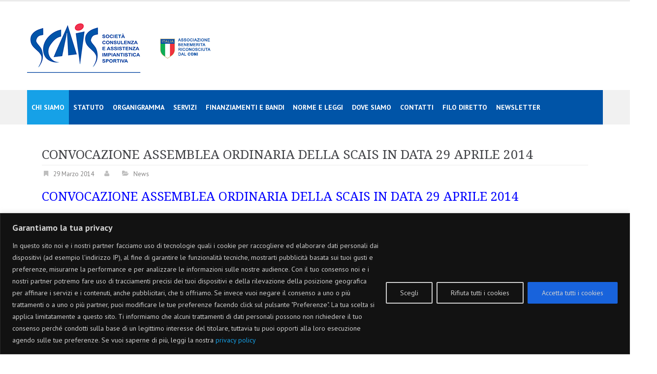

--- FILE ---
content_type: text/css
request_url: https://www.scais.it/wp-content/cache/wpfc-minified/qux1body/bnt0h.css
body_size: 16148
content:
.main-navigation {
clear: both;
display: block;
float: left;
width: 100%;
}
.main-navigation ul {
display: block;
list-style: none;
margin: 0;
padding-left: 0;
}
.main-navigation li {
float: left;
position: relative;
}
.main-navigation a {
display: block;
text-decoration: none;
}
.main-navigation ul ul {
box-shadow: 0 3px 3px rgba(0, 0, 0, 0.2);
float: left;
position: absolute;
top: 1.5em;
left: -999em;
z-index: 99999;
}
.main-navigation ul ul ul {
left: -999em;
top: 0;
}
.main-navigation ul ul a {
width: 200px;
}
.main-navigation ul ul li {
}
.main-navigation li:hover > a,
.main-navigation li.focus > a {
}
.main-navigation ul ul :hover > a,
.main-navigation ul ul .focus > a {
}
.main-navigation ul ul a:hover,
.main-navigation ul ul a.focus {
}
.main-navigation ul li:hover > ul,
.main-navigation ul li.focus > ul {
left: auto;
}
.main-navigation ul ul li:hover > ul,
.main-navigation ul ul li.focus > ul {
left: 100%;
}
.main-navigation .current_page_item > a,
.main-navigation .current-menu-item > a,
.main-navigation .current_page_ancestor > a {
}
.site-main .comment-navigation,
.site-main .posts-navigation,
.site-main .post-navigation {
clear: left;
margin: 30px 0;
overflow: hidden;
}
.comment-navigation .nav-previous,
.posts-navigation .nav-previous,
.post-navigation .nav-previous {
float: left;
width: 50%;
}
.comment-navigation .nav-next,
.posts-navigation .nav-next,
.post-navigation .nav-next {
float: right;
text-align: right;
width: 50%;
}
.nav-previous a::before,
.nav-next a::after {
font-family: FontAwesome;
}
.nav-previous a::before {
content: '\f177';
margin-right: 5px;
}
.nav-next a::after {
content: '\f178';
margin-left: 5px;
}  .screen-reader-text {
clip: rect(1px, 1px, 1px, 1px);
position: absolute !important;
height: 1px;
width: 1px;
overflow: hidden;
}
.screen-reader-text:hover,
.screen-reader-text:active,
.screen-reader-text:focus {
background-color: #f1f1f1;
border-radius: 3px;
box-shadow: 0 0 2px 2px rgba(0, 0, 0, 0.6);
clip: auto !important;
color: #21759b;
display: block;
font-size: 14px;
font-size: 0.875rem;
font-weight: bold;
height: auto;
left: 5px;
line-height: normal;
padding: 15px 23px 14px;
text-decoration: none;
top: 5px;
width: auto;
z-index: 100000; } table {
width: 100%;
margin-bottom: 20px;
border: 1px solid #e0e0e0;
}
th {
background-color: #f9f9f9;
}
table > thead > tr > th,
table > tbody > tr > th,
table > tfoot > tr > th,
table > thead > tr > td,
table > tbody > tr > td,
table > tfoot > tr > td {
padding: 10px;
line-height: 1.42857143;
vertical-align: top;
}
table > thead > tr > th,
table > tbody > tr > th,
table > tfoot > tr > th,
table > thead > tr > td,
table > tbody > tr > td,
table > tfoot > tr > td {
border: 1px solid #dddddd;
} .alignleft {
display: inline;
float: left;
margin-right: 1.5em;
}
.alignright {
display: inline;
float: right;
margin-left: 1.5em;
}
.aligncenter {
clear: both;
display: block;
margin-left: auto;
margin-right: auto;
}  .sticky {
display: block;
}
.hentry {
}
.entry-footer {
clear: both;
overflow: hidden;
}
.archive .page-title,
.archive .taxonomy-description {
margin: 0 15px;
}
.archive .taxonomy-description p {
margin: 0;
}
.archive .page-header {
margin: 15px 0 30px;
}
.error404 .content-area {
text-align: center;
}
.error404 .widgettitle {
font-size: 25px;
margin-top: 30px;
} .blog .format-aside .entry-title,
.archive .format-aside .entry-title {
display: none;
}  .infinite-scroll .posts-navigation, .infinite-scroll.neverending .site-footer { display: none;
} .infinity-end.neverending .site-footer {
display: block;
} .page-content .wp-smiley,
.entry-content .wp-smiley,
.comment-content .wp-smiley {
border: none;
margin-bottom: 0;
margin-top: 0;
padding: 0;
} embed,
iframe,
object {
max-width: 100%;
} .wp-caption {
margin-bottom: 1.5em;
max-width: 100%;
}
.wp-caption img[class*="wp-image-"] {
display: block;
margin: 0 auto;
}
.wp-caption-text {
text-align: center;
}
.wp-caption .wp-caption-text {
margin: 0.8075em 0;
} .gallery {
margin-bottom: 1.5em;
}
.gallery-item {
display: inline-block;
text-align: center;
vertical-align: top;
width: 100%;
}
.gallery-columns-2 .gallery-item {
max-width: 50%;
}
.gallery-columns-3 .gallery-item {
max-width: 33.33%;
}
.gallery-columns-4 .gallery-item {
max-width: 25%;
}
.gallery-columns-5 .gallery-item {
max-width: 20%;
}
.gallery-columns-6 .gallery-item {
max-width: 16.66%;
}
.gallery-columns-7 .gallery-item {
max-width: 14.28%;
}
.gallery-columns-8 .gallery-item {
max-width: 12.5%;
}
.gallery-columns-9 .gallery-item {
max-width: 11.11%;
}
.gallery-caption {
display: block;
} *,
*:before,
*:after {
-webkit-box-sizing: border-box;
-moz-box-sizing: border-box;
box-sizing: border-box;
}
body {
font-family: "PT Sans", sans-serif;
font-size: 14px;
background: #fff;
color: #767676;
}
a {
text-decoration: none;
-webkit-transition: all 0.3s ease;
-moz-transition: all 0.3s ease;
-ms-transition: all 0.3s ease;
-o-transition: all 0.3s ease;
transition: all 0.3s ease;
}
a:hover,
a:focus {
text-decoration: none;
outline: 0;
-webkit-transition: all 0.3s ease;
-moz-transition: all 0.3s ease;
-ms-transition: all 0.3s ease;
-o-transition: all 0.3s ease;
transition: all 0.3s ease;
}
img {
max-width: 100%;
height: auto;
}
.img-left {
margin: 0 33px 0 0 !important;
float: left;
}
.img-right {
margin: 0 0 0 33px !important;
float: right;
}
b, strong {
font-weight: 700;
}
p {
margin: 0 0 20px; 
}
blockquote {
display: inline-block;
background: none repeat scroll 0 0 #f8f8f8;
border-width: 0 0 0 3px;
border-style: solid;
font-family: "Droid Serif", sans-serif;
font-size: 17px;
line-height: 28px;
margin: 7px 0 25px;
padding: 18px 25px;
}
.margin-t30 { margin-top: 30px; }
.margin-t50 { margin-top: 50px; }
.margin-t70 { margin-top: 70px; }
.margin-b30 { margin-bottom: 30px; }
.margin-b50 { margin-bottom: 50px; }
.margin-b70 { margin-bottom: 70px; }
.padding-l30 { padding-left: 30px; }
.padding-l50 { padding-left: 50px; }
.padding-l70 { padding-left: 70px; }
.padding-r30 { padding-right: 30px; }
.padding-r50 { padding-right: 50px; }
.padding-r70 { padding-right: 70px; }
h1 { font: 52px/1.1 "Droid Serif", sans-serif;}
h2 { font: 42px/1.1 "Droid Serif", sans-serif;}
h3 { font: 32px/1.1 "Droid Serif", sans-serif;}
h4 { font: 25px/1.1 "Droid Serif", sans-serif;}
h5 { font: 20px/1.1 "Droid Serif", sans-serif;}
h6 { font: 18px/1.1 "Droid Serif", sans-serif;}
h1, h2, h3, h4, h5, h6 {
color: #424347;
margin: 10px 0 24px;
}
button,
input[type="button"],
input[type="reset"],
input[type="submit"] {
position: relative;
display: inline-block;
font-size: 14px;
line-height: 24px;
font-weight: 700;
padding: 12px 28px;
color: #fff;
background-color: #16a1e7;
box-shadow: none;
border: 0;
-webkit-transition: all 0.3s;
-moz-transition: all 0.3s;
-ms-transition: all 0.3s;
-o-transition: all 0.3s;
transition: all 0.3s;
}
button:hover,
input[type="button"]:hover,
input[type="reset"]:hover,
input[type="submit"]:hover {
background-color: #222;
}
select,
textarea,
input[type="text"],
input[type="password"],
input[type="datetime"],
input[type="datetime-local"],
input[type="date"],
input[type="month"],
input[type="time"],
input[type="week"],
input[type="number"],
input[type="email"],
input[type="url"],
input[type="search"],
input[type="tel"],
input[type="color"] {
color: #767676;
background-color: #fafafa;
border: 1px solid #dbdbdb;
height: 45px;
padding: 4px 20px;
-webkit-border-radius: 2px;
-moz-border-radius: 2px;
-o-border-radius: 2px;
border-radius: 2px;
-webkit-transition: all 0.3s ease;
-moz-transition: all 0.3s ease;
-ms-transition: all 0.3s ease;
-o-transition: all 0.3s ease;
transition: all 0.3s ease;
}
textarea:focus,
input[type="text"]:focus,
input[type="password"]:focus,
input[type="datetime"]:focus,
input[type="datetime-local"]:focus,
input[type="date"]:focus,
input[type="month"]:focus,
input[type="time"]:focus,
input[type="week"]:focus,
input[type="number"]:focus,
input[type="email"]:focus,
input[type="url"]:focus,
input[type="search"]:focus,
input[type="tel"]:focus,
input[type="color"]:focus {
-webkit-box-shadow: none;
-moz-box-shadow: none;
box-shadow: none;
}
textarea {
width: 100%;
height: 120px;
padding: 15px 20px;
}
input[type="checkbox"] {
display: inline;
}
input:-moz-placeholder,
textarea:-moz-placeholder,
input::-moz-placeholder,
textarea::-moz-placeholder {
color: #b9b9b9;
opacity: 1;
}
input:-ms-input-placeholder,
textarea:-ms-input-placeholder {
color: #b9b9b9;
}
input::-webkit-input-placeholder,
textarea::-webkit-input-placeholder {
color: #b9b9b9;
opacity: 1;
} .btn {
background-image: none;
}
textarea, 
input[type="text"],
input[type="submit"],
input[type="password"], 
input[type="datetime"], 
input[type="datetime-local"], 
input[type="date"], 
input[type="month"], 
input[type="time"], 
input[type="week"], 
input[type="number"], 
input[type="email"], 
input[type="url"], 
input[type="search"], 
input[type="tel"], 
input[type="color"], 
.uneditable-input,
.dropdown-menu,
.navbar .nav > .active > a, 
.navbar .nav > .active > a:hover, 
.navbar .nav > .active > a:focus {
-webkit-appearance: none;
text-shadow: none;
-webkit-box-shadow: none;
-moz-box-shadow: none;
-o-box-shadow: none;
box-shadow: none;
} .top-header {
background-color: #fff;
border-bottom: 3px solid #ebebeb;
}
.top-header .languages {
position: relative;
}
.top-header .languages .l-current {
position: relative;
display: inline-block;
font-size: 14px;
line-height: 44px;
padding-right: 25px;
padding-left: 32px;
cursor: pointer;
}
.top-header .languages .l-current:before {
content: "";
position: absolute;
top: 16px;
right: 0;
width: 18px;
height: 13px;
background: url(//www.scais.it/wp-content/themes/images/en_flag.png) no-repeat center center;
}
.top-header .languages .l-current:after {
font-family: "FontAwesome";
content: "\f107";
font-size: 12px;
position: absolute;
left: 0;
top: 12px;
background: #f7f7f7;
line-height: 18px;
width: 20px;
height: 20px;
text-align: center;
-webkit-border-radius: 50%;
-moz-border-radius: 50%;
-o-border-radius: 50%;
border-radius: 50%;
}
.top-header .languages .l-list {
position: absolute;
right: left;
top: 44px;
z-index: 999;
width: 124px;
list-style: none;
text-align: right;
-ms-filter: "progid:DXImageTransform.Microsoft.Alpha(Opacity=0)";
filter: alpha(opacity=0);
opacity: 0;
visibility: hidden;
-webkit-border-radius: 1px;
-moz-border-radius: 1px;
-o-border-radius: 1px;
border-radius: 1px;
-webkit-transform: translate(30px, 0);
-moz-transform: translate(30px, 0);
-ms-transform: translate(30px, 0);
-o-transform: translate(30px, 0);
transform: translate(30px, 0);
-webkit-transition: all 0.2s ease;
-moz-transition: all 0.2s ease;
-ms-transition: all 0.2s ease;
-o-transition: all 0.2s ease;
transition: all 0.2s ease;
}
.top-header .languages .l-list li a {
display: block;
position: relative;
line-height: 37px;
color: #959595;
padding-right: 48px;
border-top: 1px solid #f5f5f5;
background-color: #ebebeb;
-webkit-transition: all 0.2s ease;
-moz-transition: all 0.2s ease;
-ms-transition: all 0.2s ease;
-o-transition: all 0.2s ease;
transition: all 0.2s ease;
}
.top-header .languages .l-list li a:hover {
background-color: #f5f5f5;
}
.top-header .languages .l-list li:first-child a {
border: 0;
}
.top-header .languages .l-list li a:after {
content: "";
position: absolute;
top: 12px;
right: 21px;
width: 18px;
height: 13px;
background: url(//www.scais.it/wp-content/themes/images/en_flag.png) no-repeat center center;	
}
.top-header .languages .l-list li.russian a:after {
background: url(//www.scais.it/wp-content/themes/images/ru_flag.png) no-repeat center center;	
}
.top-header .languages .l-list li.german a:after {
background: url(//www.scais.it/wp-content/themes/images/ge_flag.png) no-repeat center center;	
}
.top-header .languages:hover .l-list {
-ms-filter: "progid:DXImageTransform.Microsoft.Alpha(Opacity=100)";
filter: alpha(opacity=100);
opacity: 1;
visibility: visible;
-webkit-transform: translate(0,0);
-moz-transform: translate(0,0);
-ms-transform: translate(0,0);
-o-transform: translate(0,0);
transform: translate(0,0);
}
.top-header .toplink {
margin: 0;
}
.top-header .toplink li {
display: inline-block;
margin-left: 17px;
line-height: 44px;
}
.top-header .toplink li a {
font-size: 14px;
color: #959595;
line-height: 42px;
}
.main-header {
padding: 35px 0;
background-color: #fff;
}
.main-header .col-md-4 {
padding-left: 0;
} .main-header .banner_ads {
float: right;
width: 100%;
}
.bottom-header {
background-color: #f1f1f1;
}
.bottom-header .col-md-12 {
padding: 0;
}
.bottom-header .header-nav {
background-color: #222;
min-height: 52px;
position: relative;
}
.site-title {
font-size: 26px;
margin: 0;
}
.site-title a,
.site-title a:hover {
color: #16a1e7;
}
.site-description {
font-size: 16px;
margin: 15px 0 0;
} #mainnav {
display: block;
width: 80%;
float: left;
}
#mainnav ul {
list-style: none;
margin: 0;
padding: 0;
}
#mainnav ul li {
position: relative;
}
#mainnav ul li {
display: block;
float: left;
padding: 0 18px;
-webkit-transition: background 0.2s ease;
-moz-transition: background 0.2s ease;
-ms-transition: background 0.2s ease;
-o-transition: background 0.2s ease;
transition: background 0.2s ease;
}
#mainnav ul li a {
position: relative;
display: block;
font-size: 14px;
font-weight: 600;
text-transform: uppercase;
color: #fff;
text-decoration: none;
height: 52px;
line-height: 52px;
outline: none;
}
#mainnav ul .top-menu-item-2:hover {
background-color: #fe2d18;
}
#mainnav ul .top-menu-item-3:hover {
background-color: #91ce29;
}
#mainnav ul .top-menu-item-4:hover {
background-color: #ff9600;
}
#mainnav ul .top-menu-item-5:hover {
background-color: #b22234;
}
#mainnav ul .top-menu-item-0:hover {
background-color: #c71c77;
}
#mainnav ul .top-menu-item-1:hover {
background-color: #16a1e7;
}
#mainnav > ul > li.has-children,
#mainnav > ul > li.gn-mega-menu {
padding: 0 28px 0 20px;
}
#mainnav > ul > li.has-children > a:after {
content: "\f0d7";
font-family: "FontAwesome";
font-size: 8px;
color: #ccc;
position: absolute;
right: -12px;
top: -1px;
-webkit-transition: color 0.2s ease;
-moz-transition: color 0.2s ease;
-ms-transition: color 0.2s ease;
-o-transition: color 0.2s ease;
transition: color 0.2s ease;
}
#mainnav > ul > li.has-children.active > a:after {
color: #fff;
} #mainnav .sub-menu {
position: absolute;
left: 0;
top: 52px;
background-color: #fff;
-ms-filter: "progid:DXImageTransform.Microsoft.Alpha(Opacity=0)";
filter: alpha(opacity=0);
opacity: 0;
visibility: hidden;
z-index: 998;
box-shadow: 0 0 20px rgba(0, 0, 0, 0.42);
-webkit-transform: translate(30px, 0);
-moz-transform: translate(30px, 0);
-ms-transform: translate(30px, 0);
-o-transform: translate(30px, 0);
transform: translate(30px, 0);
-webkit-transition: all 0.2s ease;
-moz-transition: all 0.2s ease;
-ms-transition: all 0.2s ease;
-o-transition: all 0.2s ease;
transition: all 0.2s ease;
}
#mainnav > ul > li:first-child > .sub-menu {
left: 0;
} #mainnav ul.right-sub-menu {
left: auto;
right: 0;
}
#mainnav ul li:hover > .sub-menu {
-ms-filter: "progid:DXImageTransform.Microsoft.Alpha(Opacity=100)";
filter: alpha(opacity=100);
opacity: 1;
visibility: visible;
-webkit-transform: translate(0, 0);
-moz-transform: translate(0, 0);
-ms-transform: translate(0, 0);
-o-transform: translate(0, 0);
transform: translate(0, 0);
}
#mainnav ul li ul li {
margin-left: 0;
padding: 0;
width: 210px;
}
#mainnav ul.sub-menu li ul {
position: absolute;
left: 100%;
top: -1px;
}
#mainnav ul.sub-menu > li:first-child:after {
height: 0;
}
#mainnav ul.sub-menu > li > a {
position: relative;
display: block;
font-size: 14px;
color: #424347;
text-decoration: none;
line-height: 42px;
padding: 0 18px;
text-transform: none;
font-weight: 400;
height: auto;
}
#mainnav ul.sub-menu > li > a:hover {
background-color: #222;
color: #fff;
}
#mainnav ul.sub-menu > li.has-children > a:after {
content: "\f107";
font-family: "FontAwesome";
font-size: 14px;
color: #c2c2c2;
position: absolute;
right: 11px;
top: 1px;
-webkit-transition: color 0.3s ease;
-moz-transition: color 0.3s ease;
-ms-transition: color 0.3s ease;
-o-transition: color 0.3s ease;
transition: color 0.3s ease;
}
.menu-fallback {
float: left;
color: #fff;
font-size: 16px;
padding: 15px;
}
.btn-menu {
font-size: 28px;
font-family: "FontAwesome";
color: #fff;
text-align:center;
width: 52px;
height: 52px;
line-height: 52px;
margin-left: 5px;
cursor: pointer;
-webkit-transition: all 0.3s ease-out;
-moz-transition: all 0.3s ease-out;
-ms-transition: all 0.3s ease-out;
-o-transition: all 0.3s ease-out;
transition: all 0.3s ease-out;
}
.btn-menu:before {
content: "\f0c9";
-webkit-transition: color 0.3s ease;
-moz-transition: color 0.3s ease;
-ms-transition: color 0.3s ease;
-o-transition: color 0.3s ease;
transition: color 0.3s ease;
} #mainnav-mobi {
display: block;
margin: 0 auto;
width: 100%;
position: absolute;
top: 52px;
background-color: #1c1c1c;
z-index: 1000;
}
#mainnav-mobi ul {
display: block;
list-style: none;
margin: 0;
padding: 0;
}
#mainnav-mobi ul li {
margin:0;
position: relative;
text-align: left;
border-top: 1px solid #222;
cursor: pointer;
}
#mainnav-mobi ul > li > a {
text-decoration: none;
height: 55px;
line-height: 55px;
padding: 0 50px;
color: #fff;
}
#mainnav-mobi ul.sub-menu {
top: 100%;
left: 0;
z-index: 2000;
position: relative;
background-color: #161625;
}
#mainnav-mobi > ul > li > ul > li,
#mainnav-mobi > ul > li > ul > li > ul > li {
position: relative;
border-top: 1px solid #343434;
background-color: #2a2a2a;
}
#mainnav-mobi > ul > li > ul > li >  a {
padding-left: 70px !important
}
#mainnav-mobi > ul > li > ul > li > ul > li a {
padding-left: 90px !important
}
#mainnav-mobi ul.sub-menu > li > a {
display: block;
text-decoration: none;
padding: 0 60px;
-webkit-transition: all 0.2s ease-out;
-moz-transition: all 0.2s ease-out;
-o-transition: all 0.2s ease-out;
transition: all 0.2s ease-out;
}
#mainnav-mobi > ul > li > ul > li:first-child a {
border-top: none;
}
#mainnav-mobi ul.sub-menu > li > a:hover,
#mainnav-mobi > ul > li > ul > li.active > a {
color: #fff;
}
.btn-submenu {
position: absolute;
right: 16px;
top: 0;
font-family: "FontAwesome";
font-size: 20px;
line-height: 60px;
text-align: center;
cursor: pointer;
width: 60px;
height: 55px;
}
.btn-submenu:before {
content: "\f107";
color: #fff;
}
.btn-submenu.active:before {
content: "\f106"
}
.btn-menu {
display: none 
} .search-header {
float: right;
width: 20%;
}
.search-header .search-form {
position: relative;
margin: 10px 15px 0 0;
}
.search-header .search-form .search-field {
font-size: 14px;
height: 32px;
max-width: 100%;
border: 1px solid #dfdfdf;
padding-left: 20px;
-webkit-border-radius: 16px;
-moz-border-radius: 16px;
-o-border-radius: 16px;
border-radius: 16px;
-webkit-box-sizing: border-box;
-moz-box-sizing: border-box;
-ms-box-sizing: border-box;
-o-box-sizing: border-box;
box-sizing: border-box;
}
.search-header .search-form .search-field:focus {
border: 1px solid #b7b7b7;
outline: 0;
}
.search-header .search-form .search-submit {
display: none;
} #lean_overlay {
position: fixed;
z-index: 999;
top: 0;
left: 0;
height: 100%;
width: 100%;
background-color: #000;
display: none;
}
#login-modal,
#signup-modal {
position: relative;
width: 410px;
padding: 30px 35px 40px;
background-color: #fff;
border: 1px solid #dedede;
-webkit-border-radius: 2px;
-moz-border-radius: 2px;
-o-border-radius: 2px;
border-radius: 2px;
}
#signup-modal .name-wrap,
#signup-modal .email-wrap,
#signup-modal .pass-wrap,
#login-modal .email-wrap,
#login-modal .pass-wrap {
position: relative;
}
#signup-modal .name-wrap:before,
#signup-modal .email-wrap:before,
#signup-modal .pass-wrap:before,
#login-modal .email-wrap:before,
#login-modal .pass-wrap:before {
position: absolute;
left: 13px;
top: 14px;
content: "\f0e0";
font-family: "FontAwesome";
font-size: 18px;
color: #d1d1d1;
}
#login-modal .pass-wrap:before,
#signup-modal .pass-wrap:before {
content: "\f084";
}
#signup-modal .name-wrap:before {
content: "\f007";
}
#signup-modal .name-wrap input,
#signup-modal .email-wrap input,
#signup-modal .pass-wrap input,
#login-modal .email-wrap input,
#login-modal .pass-wrap input {
height: 45px;
margin-bottom: 16px;
margin-top: 3px;
padding-left: 40px;
width: 100%;
}
#login-modal .form-title,
#signup-modal .form-title {
margin-bottom: 10px;
}
#login-modal .form-title h4,
#signup-modal .form-title h4 {
line-height: 50px;
float: left;
margin: 0;
}
#login-modal .form-title .signup,
#signup-modal .form-title .signup {
float: right;
line-height: 50px;
color: #a1a1a1;
}
#login-modal.popup .close-modal,
#signup-modal.popup .close-modal {
position: absolute;
right: 7px;
top: 10px;
width: 20px;
height: 20px;
}
#login-modal.popup .close-modal:before,
#login-modal.popup .close-modal:after,
#signup-modal.popup .close-modal:before,
#signup-modal.popup .close-modal:after {
-webkit-transition: all 0.3s ease-in-out;
-moz-transition: all 0.3s ease-in-out;
-ms-transition: all 0.3s ease-in-out;
-o-transition: all 0.3s ease-in-out;
transition: all 0.3s ease-in-out;
}
#login-modal.popup .close-modal:before,
#signup-modal.popup .close-modal:before {
position: absolute;
left: 0;
top: 0;
content: "\f00d";
font-family: "FontAwesome";
color: #ddd;
font-size: 18px;
}
#login-modal.popup .close-modal:hover:before,
#signup-modal.popup .close-modal:hover:before {
color: #222;
}
#login-modal .option-login,
#signup-modal .option-login {
margin-bottom: 20px;
}
#login-modal .option-login .remember,
#signup-modal .option-login .remember {
display: inline-block;
float: left;
}
#login-modal .option-login .remember label,
#signup-modal .option-login .remember label {
margin: 0 0 0 5px;
}
#login-modal .option-login .forgot,
#signup-modal .option-login .forgot {
display: inline-block;
float: right;
}
#login-modal .submit-login input,
#signup-modal .submit-login input {
color: #fff;
border: 0;
-webkit-border-radius: 2px;
-moz-border-radius: 2px;
-o-border-radius: 2px;
border-radius: 2px;
}
#login-modal .submit-login input:hover,
#signup-modal .submit-login input:hover {
background: #222;
}
#login-modal .signup a:hover,
#login-modal .forgot a:hover,
#signup-modal .signup a:hover,
#signup-modal .forgot a:hover {
text-decoration: underline;
}
.roll-contact-form .notification_ok,
.roll-contact-form .notification_error,
#subscribe-form .notification_ok,
#subscribe-form .notification_error {
background-color: #ffebe4;
color: #e02929;
line-height: 24px;
padding: 15px 20px;
margin-bottom: 20px;
margin-top: 3px;
-webkit-border-radius: 2px;
-moz-border-radius: 2px;
-o-border-radius: 2px;
border-radius: 2px;
}
.roll-contact-form .notification_ok,
#subscribe-form .notification_ok {
background-color: #ebfdc7;
color: #22b61e;
} .row-custom {
margin: 0 -2%;
}
.row-custom:before,
.row-custom:after {
content:"";
display: table;
clear: both;
}
.row-custom.col3 {
margin: 0 -1.33%;
}
.row-custom .one-half {
float: left;
width: 46%;
margin: 0 2%;
}
.row-custom .one-third {
float: left;
width: 30.66%;
margin: 0 1.33%;
}
.page-content {
padding: 0;
}
.content-wrapper {
background-color: #fff;
padding: 30px 30px 60px;
} .page-title {
position: relative;
}
.page-title .filter-icon {
z-index: 20;
display: inline-block;
position: absolute;
right: 0;
top: 8px;
width: 15px;
height: 15px;
background: url(//www.scais.it/wp-content/themes/images/filter.png) no-repeat center center;
-webkit-transition: all 0.3s;
-moz-transition: all 0.3s;
-ms-transition: all 0.3s;
-o-transition: all 0.3s;
transition: all 0.3s;
}
.page-title .filter-icon:hover {
cursor: pointer;
opacity: 0.7;
}
.page-title .post-filter {
z-index: 10;
opacity: 0;
visibility: hidden;
position: absolute;
right: 5px;
top: 5px;
list-style: none;
margin: 0;
-webkit-transition: all 0.3s;
-moz-transition: all 0.3s;
-ms-transition: all 0.3s;
-o-transition: all 0.3s;
transition: all 0.3s;
}
.page-title .post-filter.show {
opacity: 1;
visibility: visible;
right: 25px;
}
.page-title .post-filter li {
display: inline-block;
margin: 0 8px;
}
.page-title .post-filter li a {
font-weight: bold;
color: #959595;
text-transform: uppercase;
} .fullwidth {
width: 100%;
}
.masonry-layout {
width: 100%;
padding: 0;
}
.masonry-layout .hentry {
width: 350px;
margin: 15px;
padding: 0;
}
.masonry-layout .post-wrap {
padding: 0;
}	
.masonry-layout .site-main .post {
border: 0;
padding-top: 0;
}
.masonry-layout .post .thumb {
width: 100%;
float: none;
margin: 0 0 15px;
}
.masonry-layout .site-main .post:first-child {
margin: 15px;
} .site-main .post {
border-top: 1px solid #eaeaea;
margin-top: 20px;
padding-top: 22px;
}
.site-main .post:first-child {
border: 0;
padding-top: 0;
margin-top: 0;
}
.site-main .thumb {
width: 300px;
float: left;
margin-right: 25px;
}
.site-main .content-entry h3 {
font-size: 22px;
line-height: 30px;
margin: 0 0 12px;
}
.site-main .content-entry h3 a {
color: #424347;
}
.site-main .content-entry {
min-height: 213px;
}
.site-main .post-meta {
display: inline-block;
margin: 5px 0 0;
} .sidebar .widget {
margin-bottom: 45px;
}
.sidebar .widget ul {
list-style: none;
}
.sidebar .widget-title {
position: relative;
font-size: 15px;
font-weight: bold;
line-height: normal;
text-transform: uppercase;
padding: 0 0 0 17px;
margin: 0 0 15px;
}
.sidebar .widget-title:before,
.sidebar .widget-title:after {
content: "";
position: absolute;
left: 0;
top: 3px;
width: 8px;
height: 13px;
}
.sidebar .widget-title:after {
left: 8px;
width: 3px;
background-color: #ccc;
} .newsanchor_recent_posts_widget ul li {
clear: left;
border-top: 1px solid #eaeaea;
margin-top: 15px;
padding-top: 19px;
}
.newsanchor_recent_posts_widget ul li:first-child {
margin-top: 0;
padding: 5px 0 0;
border: none;
}
.newsanchor_recent_posts_widget .thumb {
float: left;
padding-left: 0;
}
.newsanchor_recent_posts_widget ul {
overflow: hidden;
min-height: 63px;
}
.newsanchor_recent_posts_widget ul h3 {
margin: -3px 0 3px;
font-size: 15px;
line-height: 22px;
}
.newsanchor_recent_posts_widget ul h3 a {
color: #424347;
}
.newsanchor_recent_posts_widget ul a:hover {
text-decoration: none;
}
.newsanchor_recent_posts_widget ul .date {
font-size: 12px;
color: #959595;
}
.newsanchor_recent_posts_widget ul .date a {
color: #959595;
} .tabs ul {
overflow: hidden;
margin:0;
}
.tabs .menu-tab li {
position: relative;
float: left;
margin-right: 3px;
width: 32%;
text-align: center;
}
.tabs .menu-tab li a {
text-transform: uppercase;
font-weight: bold;
display: block;
color: #424347;
background-color: #f5f5f5;
padding: 12px 20px 10px;
}
.tabs .menu-tab li a:hover {
background-color: #efefef;
text-decoration: none;
}
.tabs .menu-tab li.active a {
position: relative;
transition: none;
}
.tabs .menu-tab li.active a:after {
content: "";
position: absolute;
left: 0;
top: 0;
width: 100%;
height: 2px;
}
.tabs .content-tab {
padding: 5px 0 0;
background-color: #fff;
}
.tabs .content-tab .tags {
padding-top: 20px;
}
.newsanchor_recent_comments {
overflow: auto;
}
.newsanchor_recent_comments li,
.tabs .comments li,
.tabs .pop-posts li {
clear: left;
margin-top: 25px;
padding-top: 17px;
border-top: 1px solid #e9e9e9;
}
.newsanchor_recent_comments li:first-child,
.tabs .comments li:first-child,
.tabs .pop-posts li:first-child {
margin-top: 0;
border-top: none;
padding-top: 0;
}
.tabs .pop-posts li:first-child {
margin-top: 5px;
}
.newsanchor_recent_comments .avatar,
.tabs .comments .avatar {
float: left;
margin: 0 15px 0 0;
width: 60px;
}
.newsanchor_recent_comments img,
.tabs .comments .avatar img {
-webkit-border-radius: 50%;
-moz-border-radius: 50%;
-o-border-radius: 50%;
border-radius: 50%;
}
.newsanchor_recent_comments .post-by,
.tabs .comments .post-by {
margin-bottom: 5px;
}
.newsanchor_recent_comments .comment,
.tabs .comments .comment {
font-size: 14px;
font-family: "Droid Serif", sans-serif;
}
.newsanchor_recent_comments p,
.tabs .comments p {
color: #959595;
font-size: 13px;
}
.tabs .comments p a {
color: #424347;
}
.tabs .comments p a:hover {
text-decoration: none;
}
.tabs .pop-posts .thumb {
float: left;
margin-right: 15px;
margin-top: 0;
width: 95px;
}
.tabs .pop-posts li {
margin-top: 17px;
}
.tabs .pop-posts .text {
min-height: 70px;
}
.tabs .pop-posts .text h3 {
font-size: 15px;
line-height: 22px;
margin: -3px 0 0;
}
.tabs .pop-posts .text h3 a {
color: #424347;
}
.tabs .pop-posts .text .date {
color: #959595;
font-size: 12px;
}
.tabs .pop-posts .text .date a {
color: #959595;
}
.tabbed_widget .widget {
margin-bottom: 0;
} .widget-most-popular li {
border-top: 1px solid #eaeaea;
clear: left;
margin-top: 15px;
padding-top: 19px;
}
.widget-most-popular li:first-child {
border: 0;
padding-top: 7px;
}
.widget-most-popular .order {
display: inline-block;
width: 22px;
height: 22px;
background: #222;
line-height: 22px;
color: #fff;
text-align: center;
float: left;
margin: 3px 17px 0 0;
}
.widget-most-popular h3 {
font-size: 15px;
line-height: 22px;
overflow: hidden;
margin: 0;
}
.widget-most-popular h3 a {
color: #424347;
} .widget-categories li {
border-top: 1px solid #ededed;
line-height: 30px;
margin-top: 7px;
padding-top: 8px;
}
.widget-categories li a {
font-family: "Droid Serif", sans-serif;
font-size: 15px;
color: #424347;
position: relative;
padding-left: 23px;
}
.widget-categories li a:before {
position: absolute;
left: 6px;
top: 0;
content: "\f105";
font-family: "FontAwesome";
color: #ccc;
line-height: 18px;
font-size: 13px;
} .single-title {
font-size: 26px;
line-height: normal;
border-bottom: 1px solid #eaeaea;
padding: 6px 0;
margin-bottom: 7px;
}
.page .entry-header {
margin-bottom: 30px;
}
.single .meta-post {
margin-bottom: 23px;
}
.entry-content img {
margin-bottom: 10px;
}
.single .meta-post span {
position: relative;
padding-left: 23px;
margin-left: 17px;
}
.single .meta-post span:first-child {
margin-left: 0;
}
.single .meta-post span {
font-size: 13px;
}
.single .meta-post span,
.single .meta-post span a {
display: inline-block;
color: #838282;
}
.single .meta-post span.author a:before,
.single .meta-post span.date:before,
.single .meta-post span.categories a:before {
font-family: "FontAwesome";
color: #bebebe;
position: absolute;
left: 0;
top: -1px;
-webkit-transition: color 0.3s ease-out;
-moz-transition: color 0.3s ease-out;
-ms-transition: color 0.3s ease-out;
-o-transition: color 0.3s ease-out;
transition: color 0.3s ease-out;
}
.single .meta-post span.author a:before {
content: "\f007";
left: 4px;
}
.single .meta-post span.date:before {
content: "\f02e";
left: 4px;
}
.single .meta-post span.categories a:before {
content: "\f07c";
}
.single .entry-content {
margin-bottom: 60px;
}
.single .share-post {
float: right;
}
.single .share-post .socials,
.single .tags-post .tags-list {
display: inline-block;
}
.single .tags-post {
float: left;
}
.single .tags-post a {
display: inline-block;
color: #424347;
padding: 6px 14px;
margin-left: 3px;
background-color: #f5f5f5;
-webkit-border-radius: 2px;
-moz-border-radius: 2px;
-o-border-radius: 2px;
border-radius: 2px;
}
.single .tags-post a:hover {
color: #fff;
} .comment-post {
margin-top: 45px;
}
.comment-post ul {
list-style: none;
padding: 0;
}
.comment-post .children {
padding-left: 20px;
}
.comments-list .comment-body {
background-color: #f8f8f8;
margin-bottom: 23px;
padding: 27px 35px 35px;
position: relative;
}
.comments-list .comment-body::after {
border-color: #fff transparent transparent #eee;
border-style: solid;
border-width: 20px 0 0 20px;
content: "";
position: absolute;
right: 0;
top: 0;
}
.comments-list .comment-avatar {
float: left;
}
.comments-list .avatar {
-webkit-border-radius: 50%;
-moz-border-radius: 50%;
-o-border-radius: 50%;
border-radius: 50%;
}
.comments-list .comment-text {
margin-left: 100px;
position: relative;
}
.comments-list .comment-author {
font-size: 15px;
display: inline-block;
margin: 7px 0 10px 0;
}
.comments-list .comment-author .fn {
margin-left: 15px;
}
.comments-list .comment-author a {
color: #424347;
}
.comments-list .comment-metadata a {
display: inline-block;
font-size: 13px;
color: #999;
line-height: normal;
margin-bottom: 0;
}
.comment-meta {
margin-bottom: 15px;
}
.comments-list .reply {
font-size: 12px;
font-weight: bold;
position: absolute;
right: 35px;
top: 30px;
}
.comments-list .comment-text .comment-reply:hover {
text-decoration: underline;
}
.comments-list .comment-body {
margin-bottom: 15px;
}
.comments-list .children {
margin-left: 0;
position: relative;
}
.comment-respond {
margin-top: 30px;
}
.bypostauthor {
}
.comment-respond #author,
.comment-respond #email,
.comment-respond #url,
.comment-respond textarea {
width: 100%;
margin-bottom: 20px;
}
.comment-respond p {
margin-bottom: 0;
}
p.comment-form-comment {
margin-bottom: 15px;
}
.comment-respond textarea {
width: 100%;
height: 140px;
margin-bottom :0;
}
.comment-respond .submit-comment input {
color: #fff;
border: 0;
-webkit-border-radius: 2px;
-moz-border-radius: 2px;
-o-border-radius: 2px;
border-radius: 2px;
}
.comment-respond .submit-comment input:hover {
background: #222;
} .contact-page .contact-wrap {
padding-right: 40px;
} .social-navigation ul {
margin: 0;
padding: 0;
text-align: right;
}
.social-navigation li {
position: relative;
display: inline-block;
padding: 11px 6px;
list-style: none;
line-height: 1;
}
.menu-social-container {
overflow: hidden;
}
.social-widget li,
.social-navigation li {
-webkit-transition: all 0.3s;
transition: all 0.3s;	
}
.social-navigation li a {
text-decoration: none;
}
.social-widget a::before,
.social-navigation li a::before {
font-family: FontAwesome;
font-size: 26px;
}
.social-widget a[href*="twitter.com"]::before,
.social-navigation li a[href*="twitter.com"]::before {
content: '\f081';
}
.social-widget a[href*="facebook.com"]::before,
.social-navigation li a[href*="facebook.com"]::before {
content: '\f082';
}
.social-widget a[href*="plus.google.com"]::before,
.social-navigation li a[href*="plus.google.com"]::before {
content: '\f0d4';
}
.social-widget a[href*="dribbble.com"]::before,
.social-navigation li a[href*="dribbble.com"]::before {
content: '\f17d';
}
.social-widget a[href*="pinterest.com"]::before,
.social-navigation li a[href*="pinterest.com"]::before {
content: '\f0d3';
}
.social-widget a[href*="youtube.com"]::before,
.social-navigation li a[href*="youtube.com"]::before {
content: '\f166';
}
.social-widget a[href*="flickr.com"]::before,
.social-navigation li a[href*="flickr.com"]::before {
content: '\f16e';
}
.social-widget a[href*="vimeo.com"]::before,
.social-navigation li a[href*="vimeo.com"]::before {
content: '\f194';
}
.social-widget a[href*="instagram.com"]::before,
.social-navigation li a[href*="instagram.com"]::before {
content: '\f16d';
}
.social-widget a[href*="linkedin.com"]::before,
.social-navigation li a[href*="linkedin.com"]::before {
content: '\f08c';
}
.social-widget a[href*="foursquare.com"]::before,
.social-navigation li a[href*="foursquare.com"]::before {
content: '\f180';
}
.social-widget a[href*="tumblr.com"]::before ,
.social-navigation li a[href*="tumblr.com"]::before {
content: '\f174';
}
.social-navigation li a {
color: #222;
}
.social-widget li a:hover,
.social-navigation li a:hover {
color: #16a1e7;
} #footer {
position: relative;
}
.footer-widgets.widget-area,
.footer-widgets.widget-area a {
color: #666;
}
.footer-widgets {
background-color: #222;
padding: 60px 0 20px;
}
.footer-widgets .widget {
margin-bottom: 30px;
}
.footer-widgets .widget-title {
font-size: 14px;
line-height: 24px;
font-weight: 700;
color: #aaa;
margin: 8px 0 20px;
} .footer-widgets .widget-brand .logo {
margin-bottom: 20px;
}
.footer-widgets .widget-brand p {
font-size: 14px;
line-height: 27px;
font-weight: normal;
margin: 0;
} .footer-widgets .widget-social .social-list {
margin: 0;
}
.footer-widgets .widget-social .social-list a {
display: block;
float: left;
width: 40px;
height: 40px;
background-color: #343434;
text-align: center;
line-height: 40px;
margin-left: 10px;
-webkit-border-radius: 50%;
-moz-border-radius: 50%;
-o-border-radius: 50%;
border-radius: 50%;
}
.footer-widgets .widget-social .social-list a:hover {
color: #fff;
}
.footer-widgets .widget-social .social-list a:first-child {
margin-left: 0;
}
.footer-widgets .widget-social .social-list img {
-ms-filter: "progid:DXImageTransform.Microsoft.Alpha(Opacity=40)";
filter: alpha(opacity=40);
opacity: 0.4;
-webkit-transition: opacity 0.3s ease;
-moz-transition: opacity 0.3s ease;
-ms-transition: opacity 0.3s ease;
-o-transition: opacity 0.3s ease;
transition: opacity 0.3s ease;
}
.footer-widgets .widget-social .social-list a:hover img {
-ms-filter: "progid:DXImageTransform.Microsoft.Alpha(Opacity=80)";
filter: alpha(opacity=80);
opacity: 0.8;
}
.footer-widgets .widget-social .email {
font-size: 14px;
color: #acacac;
} .footer-widgets .widget-twitter li,
.footer-widgets .widget-twitter li a {
font-size: 14px;
line-height: 24px;
}
.footer-widgets .widget-twitter li {
margin-bottom: 20px;
}
.footer-widgets .widget-twitter li .tweet_time {
display: block;
}
.footer-widgets .widget-twitter li .tweet_time a {
color: #636363;
} .tagcloud a {
color: #666;
display: inline-block;
border: 1px solid #9a9a9a;
padding: 5px 12px;
margin: 2px 3px 6px 0;
font-size: 12px !important;
-webkit-border-radius: 2px;
-moz-border-radius: 2px;
-o-border-radius: 2px;
border-radius: 2px;
}
.tagcloud a:hover {
color: #222;
border-width: 1px;
border-style: solid;
}
.widget ul {
padding: 0 0 0 15px;
}
ul.menu-tab {
padding: 0;
}
.widget li {
padding-top: 2px;
padding-bottom: 2px;
}
.widget .children {
padding-left: 30px;
} .footer-widgets .widget-list li {
list-style: none;
padding-bottom: 11px;
margin-top: 8px;
}
.footer-widgets .widget-list li a {
font-size: 14px;
color: #666;
}
.footer-widgets .widget-list li a:hover {
text-decoration: none;
} .site-info {
background-color: #1e1e1e;
line-height: 50px;
font-size: 14px;
font-weight: 300 !important;
position: relative;
}
.footer-widgets {
line-height: initial;
}
.footer-widgets,
.site-info .container {
position: relative;
z-index: 11;
}
.site-info,
.site-info a {
color: #949494;
} .preloader {
background: none repeat scroll 0 0 #fff;
height: 100%;
opacity: 1;
position: fixed;
text-align: center;
transition: all 0.5s ease 0s;
width: 100%;
z-index: 9999;
}
.preloader .spinner {
height: 30px;
left: 50%;
margin-left: -15px;
margin-top: -15px;
position: relative;
top: 50%;
width: 30px;
}
.preloader .pre-bounce1,
.preloader .pre-bounce2 {
-webkit-animation: 2s ease 0s normal none infinite bounce;
animation: 2s ease 0s normal none infinite bounce;
background-color: #16a1e7;
border-radius: 50%;
height: 100%;
left: 0;
opacity: 0.6;
position: absolute;
top: 0;
width: 100%;
}
.preloader .pre-bounce2 {
-webkit-animation-delay: -0.5s;
animation-delay: -0.5s;
}
@-webkit-keyframes bounce {
0%, 20%, 50%, 80%, 100% {
-webkit-transform: translateY(0);
transform: translateY(0);
}
40% {
-webkit-transform: translateY(-30px);
transform: translateY(-30px);
}
60% {
-webkit-transform: translateY(-15px);
transform: translateY(-15px);
}
}
@keyframes bounce {
0%, 20%, 50%, 80%, 100% {
-webkit-transform: translateY(0);
-ms-transform: translateY(0);
transform: translateY(0);
}
40% {
-webkit-transform: translateY(-30px);
-ms-transform: translateY(-30px);
transform: translateY(-30px);
}
60% {
-webkit-transform: translateY(-15px);
-ms-transform: translateY(-15px);
transform: translateY(-15px);
}
} .go-top {
position: fixed !important;
right: 25px;
bottom: -45px;
color: #fff; 
display: block;
font-size: 22px;
line-height: 37px;
text-align: center;
width: 40px;
height: 40px;
visibility: hidden;
-ms-filter: "progid:DXImageTransform.Microsoft.Alpha(Opacity=0)";
filter: alpha(opacity=0);
opacity: 0;
z-index: 9999;
cursor: pointer;
-webkit-border-radius: 50%;
-moz-border-radius: 50%;
-o-border-radius: 50%;
border-radius: 50%;
-webkit-transition: all 0.5s;
-moz-transition: all 0.5s;
-ms-transition: all 0.5s;
-o-transition: all 0.5s;
transition: all 0.5s;
}
.go-top:hover {
background-color: #ccc;
color: #fff;
}
.go-top.show {
-ms-filter: "progid:DXImageTransform.Microsoft.Alpha(Opacity=100)";
filter: alpha(opacity=100);
opacity: 1;
visibility: visible;
bottom : 25px;
}
.go-top.hide {
-ms-filter: "progid:DXImageTransform.Microsoft.Alpha(Opacity=0)";
filter: alpha(opacity=0);
opacity: 0;
}
.go-top2 {
position: absolute;
left: 50%;
top: -20px;
margin-left: -35px;
display: inline-block;
background-color: red;
width: 70px;
height: 70px;
background: #1e1e1e url(//www.scais.it/wp-content/themes/newsanchor/images/gotop.png) no-repeat center 15px;
cursor: pointer;
-ms-filter: "progid:DXImageTransform.Microsoft.Alpha(Opacity=0)";
filter: alpha(opacity=0);
opacity: 0;
z-index: 1;
transition: all 0.5s;
-webkit-border-radius: 50%;
-moz-border-radius: 50%;
-o-border-radius: 50%;
border-radius: 50%;
}
.go-top2:hover {
background-position: center 12px;
}
.go-top2.show {
top: -32px;
-ms-filter: "progid:DXImageTransform.Microsoft.Alpha(Opacity=100)";
filter: alpha(opacity=100);
opacity: 1;
} a,
.btn-menu:hover:before,
.post-item .content-entry h3 a:hover,
.site-main .content-entry h3 a:hover,
.newsanchor_recent_posts_widget ul h3 a:hover,
.newsanchor_recent_posts_widget ul .date a:hover,
.tabs .comments p a:hover,
.tabs .pop-posts .text h3 a:hover,
.tabs .pop-posts .text .date a:hover,
.widget-socials .socials li a:hover,
.widget-most-popular h3 a:hover,
.widget-categories li a:hover,
.single .meta-post span a:hover,
.single .meta-post span a:hover:before,
.single .related-posts .content h3 a:hover,
.single .related-posts .date a:hover,
.comments-list .comment-text .author a:hover,
.footer-widgets .widget-list li a:hover,
.top-header .toplink li a:hover {
color: #16a1e7;
}
#mainnav > ul > li:first-of-type,
#login-modal .submit-login input,
#signup-modal .submit-login input,
.sidebar .widget-title:before,
.tabs .menu-tab li.active a:after,
.widget-subscribe #subscribe-button,
.single .tags-post a:hover,
.single .share-post .socials a,
.comment-respond .submit-comment input,
.footer-widgets .widget-social .social-list a:hover,
.tagcloud a:hover,
.go-top,
.search-header .mobi-searchform {
background-color: #16a1e7;
}
blockquote,
.tagcloud a:hover {
border-color: #16a1e7;
} .roll-title a:hover,
.lastest-posts .content-left h3 a:hover,
.lastest-posts .content-right h3 a:hover,
.activity span a:hover,
.activity span a:hover:before,
.recent_posts_b .post h3 a:hover,
.recent_posts_b .sub-post .content h3 a:hover,
.recent_posts_b .sub-post .date a:hover,
.recent_posts_b.type2 .sub-post h3 a:hover,
.video-post .content h3 a:hover {
color: #16a1e7;
}
.roll-posts-carousel .owl-nav [class*=owl-],
.roll-contact-form .send-wrap input,
.roll-title:after {
background-color: #16a1e7;
} .roll-posts-carousel {
margin-bottom: 40px;
}
.roll-posts-carousel.type2 {
margin-bottom: 0;
}
.roll-posts-carousel.type2 h3 {
margin: 0;
}
.roll-posts-carousel li .item {
position: relative;	
}
.carousel-title {
margin: 0;
}
.roll-posts-carousel .item .text-over {
position: absolute;
right: 0;
bottom: 0;
background-color: rgba(0, 0, 0, 0.8);
width: 78%;
margin: 0;
-webkit-transition: background 0.3s ease;
-moz-transition: background 0.3s ease;
-ms-transition: background 0.3s ease;
-o-transition: background 0.3s ease;
transition: background 0.3s ease;
}
.roll-posts-carousel.type2 .item .text-over {
width: 100%;
}
.roll-posts-carousel .item .text-over a {
color: #fff;
font-size: 14px;
line-height: 20px;
padding: 10px 18px;
display: block;
font-family: "Droid Serif", sans-serif;
}
.roll-posts-carousel .item:hover .text-over {
background-color: #16a1e7;	
opacity: 0.9;
} .roll-spacer {
height: 35px;
clear: both;
}
.roll-spacer.type2 {
height: 50px;	
}
.roll-spacer.type3 {
height: 65px;	
} .roll-title {
font-family: "PT Sans", sans-serif;
font-weight: 700;
font-size: 18px;
line-height: 30px;
text-transform: uppercase;
border-bottom: 2px solid #ebebeb;
padding: 0 0 4px;
margin: 0 0 20px;
position: relative;
}
.roll-title a {
color: #424347;
display: inline-block;
}
.roll-title:after {
content: ""	;
position: absolute;
left: 0;
bottom: -2px;
height: 2px;
width: 30px;
}
.roll-title.color1 a:after { background-color: #fe2d18; }
.roll-title.color2 a:after { background-color: #91ce29; }
.roll-title.color3 a:after { background-color: #ff9600; }
.roll-title.color4 a:after { background-color: #b22234; }
.roll-title.color5 a:after { background-color: #c71c77; }
.roll-title.color6 a:after { background-color: #692f82; } .lastest-posts .content-left {
float: left;
width: 60%;
margin-right: 4%;
}
.lastest-posts .content-right {
float: left;
width: 36%;
}
.lastest-posts .content-right .post {
clear: left;
padding-top: 17px;
margin-top: 15px;
border-top: 1px solid #eaeaea;
}
.lastest-posts .content-right .post:first-child {
margin-top: 0;
padding-top: 0;
border: 0;
}
.lastest-posts .content-left h3 {
font-size: 30px;
line-height: 34px;
margin: 18px 0 15px 0;
}
.lastest-posts .content-left h3 a {
color: #424347;
}
.lastest-posts .content-right .thumb {
float: left;
margin-right: 15px;
width: 80px;
}
.lastest-posts .content-right .content {
overflow: hidden;
min-height: 58px;
}
.lastest-posts .content-right h3 {
margin: -2px 0 0;
font-size: 15px;
}
.lastest-posts .content-right h3 a {
color: #424347;
}
.lastest-posts .content-right .date {
font-size: 14px;
color: #959595;
}
.activity {
line-height: 20px;
background-color: #f7f7f7;
display: inline-block;
padding: 10px 15px;
margin-top: 0;
-webkit-border-radius: 3px;
-moz-border-radius: 3px;
-o-border-radius: 3px;
border-radius: 3px;
}
.activity span {
position: relative;
padding-left: 23px;
margin-right: 12px;
display: inline-block;
font-size: 13px;
}
.activity .byline,
.activity .updated:not(.published),
.meta-post .updated:not(.published) {
display: none;
}
.single .meta-post .byline {
padding: 0;
}
.single .byline,
.group-blog .byline {
display: inline;
}
.activity span:first-child {
margin-left: 0;
}
.activity span,
.activity span a {
color: #838282;
}
.activity span.date:before,
.activity span.categories a:before {
font-family: "FontAwesome";
color: #bebebe;
position: absolute;
left: 0;
top: -1px;
-webkit-transition: color 0.3s ease-out;
-moz-transition: color 0.3s ease-out;
-ms-transition: color 0.3s ease-out;
-o-transition: color 0.3s ease-out;
transition: color 0.3s ease-out;
}
.activity span a:hover,
.activity span.categories a:hover:before {
text-decoration: none;
}
.activity span.date:before {
content: "\f02e";
left: 4px;
}
.activity span.categories a:before {
content: "\f07c";
left: 2px;
} .recent_posts_b {
margin-bottom: 30px;
}
.recent_posts_b .post {
margin-bottom: 23px;
}
.recent_posts_b .post h3 {
font-size: 17px;
line-height: 26px;
margin: 17px 0 20px;
}
.recent_posts_b .post h3 a {
color: #424347;
}
.recent_posts_b .sub-post {
clear: left;
border-top: 1px solid #eaeaea;
margin-top: 15px;
padding-top: 17px;
list-style: none;
}
.recent_posts_b .sub-post:first-child {
margin-top: 0;
}
.recent_posts_b .sub-post .thumb {
float: left;
margin-right: 15px;
width: 80px;
}
.recent_posts_b .sub-post .content {
overflow: hidden;
min-height: 60px;
}
.recent_posts_b .sub-post .content h3 {
margin: -3px 0 1px;
font-size: 14px;
line-height: 22px;
}
.recent_posts_b .sub-post .content h3 a {
color: #424347;
}
.recent_posts_b .sub-post .content a:hover {
text-decoration: none;
}
.recent_posts_b .sub-post .content .date {
font-size: 12px;
color: #959595;
}
.recent_posts_b .sub-post .date a {
color: #959595;
}
.recent_posts_b.type2 .date {
font-size: 13px;
}
.recent_posts_b.type2 .post .date {
display: inline-block;
padding: 15px 0 0;
}
.recent_posts_b.type2 .post h3 {
margin: 0;
font-size: 16px;
}
.recent_posts_b.type2 .sub-post h3 {
font-size: 15px;
margin: 0;
line-height: 24px;
}
.recent_posts_b.type2 .sub-post h3 a {
color: #424347;
}
.video-post {
margin-bottom: 30px;
}
.video-post .thumbs {
position: relative;
margin-bottom: 20px;
}
.video-post .video-icon {
position: absolute;
left: 50%;
top: 50%;
margin: -26px 0 0 -26px;
}
.video-post .video-icon i {
font-size: 54px;
color: #fff;
-ms-filter: "progid:DXImageTransform.Microsoft.Alpha(Opacity=70)";
filter: alpha(opacity=70);
opacity: 0.7;
-webkit-transition: opacity 0.3s ease;
-moz-transition: opacity 0.3s ease;
-ms-transition: opacity 0.3s ease;
-o-transition: opacity 0.3s ease;
transition: opacity 0.3s ease;
}
.video-post .video-icon:hover i {
-ms-filter: "progid:DXImageTransform.Microsoft.Alpha(Opacity=80)";
filter: alpha(opacity=80);
opacity: 0.85;	
}
.video-post .content h3 {
font-size: 17px;
line-height: normal;
margin: 10px 0 5px;
}
.video-post .content h3 a {
color: #424347;
}
.video-post .content .date {
font-size: 13px;
} .roll-contact-form .input-wrap input,
.roll-contact-form .message-wrap {
width: 100%;
margin-bottom: 20px;
}
.roll-contact-form .send-wrap input {
color: #fff;
border: 0;
-webkit-border-radius: 2px;
-moz-border-radius: 2px;
-o-border-radius: 2px;
border-radius: 2px;
}
.roll-contact-form .send-wrap input:hover {
background: #222;
} .owl-carousel .animated {
-webkit-animation-duration: 1000ms;
animation-duration: 1000ms;
-webkit-animation-fill-mode: both;
animation-fill-mode: both;
}
.owl-carousel .owl-animated-in {
z-index: 0;
}
.owl-carousel .owl-animated-out {
z-index: 1;
}
.owl-carousel .fadeOut {
-webkit-animation-name: fadeOut;
animation-name: fadeOut;
}
@-webkit-keyframes fadeOut {
0% {
opacity: 1;
}
100% {
opacity: 0;
}
}
@keyframes fadeOut {
0% {
opacity: 1;
}
100% {
opacity: 0;
}
} .owl-height {
-webkit-transition: height 500ms ease;
-moz-transition: height 500ms ease;
-ms-transition: height 500ms ease;
-o-transition: height 500ms ease;
transition: height 500ms ease;
} .owl-carousel {
display: none;
width: 100%;
-webkit-tap-highlight-color: transparent; position: relative;
z-index: 1;
}
.owl-carousel .owl-stage {
position: relative;
-ms-touch-action: pan-Y;
}
.owl-carousel .owl-stage:after {
content: ".";
display: block;
clear: both;
visibility: hidden;
line-height: 0;
height: 0;
}
.owl-carousel .owl-stage-outer {
position: relative;
overflow: hidden; -webkit-transform: translate3d(0px, 0px, 0px);
}
.owl-carousel .owl-controls .owl-nav .owl-prev,
.owl-carousel .owl-controls .owl-nav .owl-next,
.owl-carousel .owl-controls .owl-dot {
cursor: pointer;
cursor: hand;
-webkit-user-select: none;
-khtml-user-select: none;
-moz-user-select: none;
-ms-user-select: none;
user-select: none;
}
.owl-carousel.owl-loaded {
display: block;
}
.owl-carousel.owl-loading {
opacity: 0;
display: block;
}
.owl-carousel.owl-hidden {
opacity: 0;
}
.owl-carousel .owl-refresh .owl-item {
display: none;
}
.owl-carousel .owl-item {
position: relative;
min-height: 1px;
float: left;
-webkit-backface-visibility: hidden;
-webkit-tap-highlight-color: transparent;
-webkit-touch-callout: none;
-webkit-user-select: none;
-moz-user-select: none;
-ms-user-select: none;
user-select: none;
}
.owl-carousel .owl-item img {
display: block;
width: 100%;
-webkit-transform-style: preserve-3d;
}
.owl-carousel.owl-text-select-on .owl-item {
-webkit-user-select: auto;
-moz-user-select: auto;
-ms-user-select: auto;
user-select: auto;
}
.owl-carousel .owl-grab {
cursor: move;
cursor: -webkit-grab;
cursor: -o-grab;
cursor: -ms-grab;
cursor: grab;
}
.owl-carousel.owl-rtl {
direction: rtl;
}
.owl-carousel.owl-rtl .owl-item {
float: right;
} .no-js .owl-carousel {
display: block;
} .owl-carousel .owl-item .owl-lazy {
opacity: 0;
-webkit-transition: opacity 0.3s ease;
-moz-transition: opacity 0.3s ease;
-ms-transition: opacity 0.3s ease;
-o-transition: opacity 0.3s ease;
transition: opacity 0.3s ease;
}
.owl-carousel .owl-item img {
transform-style: preserve-3d;
} .owl-carousel .owl-video-wrapper {
position: relative;
height: 100%;
background: #000;
}
.owl-carousel .owl-video-play-icon {
position: absolute;
height: 80px;
width: 80px;
left: 50%;
top: 50%;
margin-left: -40px;
margin-top: -40px;
background: url(//www.scais.it/wp-content/themes/newsanchor/owl.video.play.png) no-repeat;
cursor: pointer;
z-index: 1;
-webkit-backface-visibility: hidden;
-webkit-transition: scale 100ms ease;
-moz-transition: scale 100ms ease;
-ms-transition: scale 100ms ease;
-o-transition: scale 100ms ease;
transition: scale 100ms ease;
}
.owl-carousel .owl-video-play-icon:hover {
-webkit-transition: scale(1.3, 1.3);
-moz-transition: scale(1.3, 1.3);
-ms-transition: scale(1.3, 1.3);
-o-transition: scale(1.3, 1.3);
transition: scale(1.3, 1.3);
}
.owl-carousel .owl-video-playing .owl-video-tn,
.owl-carousel .owl-video-playing .owl-video-play-icon {
display: none;
}
.owl-carousel .owl-video-tn {
opacity: 0;
height: 100%;
background-position: center center;
background-repeat: no-repeat;
-webkit-background-size: contain;
-moz-background-size: contain;
-o-background-size: contain;
background-size: contain;
-webkit-transition: opacity 0.3s ease;
-moz-transition: opacity 0.3s ease;
-ms-transition: opacity 0.3s ease;
-o-transition: opacity 0.3s ease;
transition: opacity 0.3s ease;
}
.owl-carousel .owl-video-frame {
position: relative;
z-index: 1;
} .owl-theme .owl-controls {
text-align: center;
-webkit-tap-highlight-color: transparent;
}
.owl-theme .owl-controls .owl-nav [class*=owl-] {
position: absolute;
right: 0;
top: 0;
color: #fff;
width: 25px;
height: 25px;
line-height: 23px;
text-align: center;
}
.owl-theme .owl-controls .owl-nav .owl-prev {
top: 26px;
}
.owl-theme .owl-controls .owl-nav [class*=owl-]:hover {
background: #222;
color: #fff;
text-decoration: none;
-webkit-transition: background 0.3s ease;
-moz-transition: background 0.3s ease;
-ms-transition: background 0.3s ease;
-o-transition: background 0.3s ease;
transition: background 0.3s ease;
}
.owl-theme .owl-controls .owl-nav .disabled {
opacity: .5;
cursor: default;
}
.owl-theme .owl-dots .owl-dot {
display: inline-block;
zoom: 1;
*display: inline;
}
.owl-theme .owl-dots .owl-dot span {
width: 10px;
height: 10px;
margin: 5px 7px;
background: #d6d6d6;
display: block;
-webkit-backface-visibility: visible;
-webkit-transition: opacity 0.3s ease;
-moz-transition: opacity 0.3s ease;
-ms-transition: opacity 0.3s ease;
-o-transition: opacity 0.3s ease;
transition: opacity 0.3s ease;
-webkit-border-radius: 30px;
-moz-border-radius: 30px;
border-radius: 30px;
}
.owl-theme .owl-dots .owl-dot.active span, .owl-theme .owl-dots .owl-dot:hover span {
background: #869791;
}  @media only screen and (max-width: 1199px) {
.search-header #searchform {
position: absolute;
right: 0;
top: 0;
margin: 0;
}
.masonry-layout .hentry {
width: 440px;
}
.search-header #searchform #s {
background-color: transparent;
background: url(//www.scais.it/wp-content/themes/images/search-mobi.png) no-repeat 13px center;
background-repeat: no-repeat;
border: 0 none;
cursor: pointer;
font-size: 16px;
color: #fff;
height: 52px;
width: 52px;
padding-left: 33px;
border-radius: 0;
-webkit-transition: all 0.2s ease-out;
-moz-transition: all 0.2s ease-out;
-ms-transition: all 0.2s ease-out;
-o-transition: all 0.2s ease-out;
transition: all 0.2s ease-out;
}
.search-header #searchform #s:focus {
border: 0;
}
.tabs .menu-tab li a {
padding: 12px 15px 10px;
}
.posts-wrap .posts-container.grid4 .post-item {
width: 33.33%;
}
} @media only screen and (max-width: 991px) {
.parallax {
background-size: cover;
background-attachment: scroll;
background-position: top center!important;
}
.btn-menu {
display: block;
float: left;
}
.search-header {
width: auto;
}
#mainnav {
display: none;
}
.main-header .logo {
margin: 0 auto 30px;
}
.sidebar {
padding-top: 30px;
}
.posts-wrap .posts-container .post-item,
.posts-wrap .posts-container.grid4 .post-item {
width: 50%;
}
.page-title .post-filter.show {
right: 0;
top: 33px;
background-color: #424347;
text-align: right;
padding: 10px;
z-index: 1000;
}
.page-title .post-filter li {
display: block;
line-height: 26px;
}
.page-title .post-filter li a:hover {
color: #fff;
}
.contact-page .contact-wrap {
padding-right: 0;
margin-bottom: 50px;
}
.masonry-layout .hentry {
width: 330px;
}		
} @media only screen and (max-width: 767px) {
.lastest-posts .content-left,
.lastest-posts .content-right {
width: 100%;
}
.lastest-posts .content-right {
margin: 30px 0 0;	
}
.single .share-post {
float: none;
margin-bottom: 30px;
}
.comments-list .comment-text .comment-reply {
position: static;
display: inline-block;
margin-top: 15px;
}
.main-header .col-md-4 {
padding-left: 15px;
}	
.logo,
.social-navigation ul {
text-align: center;
}	
.masonry-layout .hentry {
width: 100%;
margin: 0 0 30px;
padding: 0 15px;
}		
.masonry-layout .site-main .post:first-child,
.masonry-layout .hentry {
margin: 0 0 30px;
}
.site-main,
.posts-layout.masonry {
width: 100% !important;
}
.content-area {
padding: 0;
}
}
@media only screen and (max-width: 549px) {
.posts-wrap .posts-container .post-item {
width: 100%;
}
.site-main .thumb {
float: none;
width: 100%;
margin: 0 0 20px;
}
.masonry-layout .site-main .post {
padding: 0;
}
} @media only screen and (max-width: 479px) {
.row-custom {
margin: 0;
}
.row-custom .one-half,
.row-custom .one-third {
width: 100%;
margin: 0;
}
.related-posts .row-custom .one-half {
padding-bottom: 10px;
margin-bottom: 16px;
border-bottom: 1px solid #eaeaea;
}
.comments-list .comment-avatar {
float: none;
}
.comments-list .comment-text {
margin-left: 0;
margin-top: 10px;
}
.single .author-post .avatar {
float: none;
margin-left: 0;
margin-bottom: 15px;
}
}